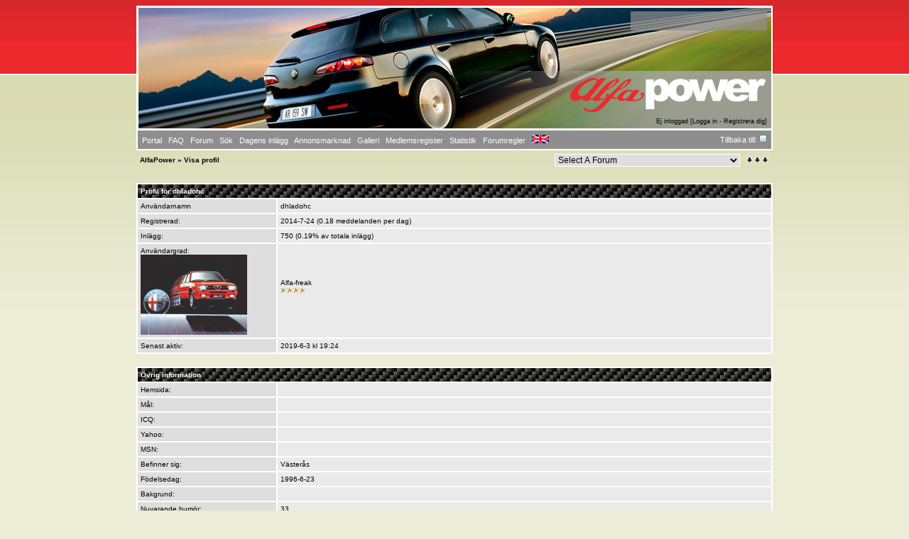

--- FILE ---
content_type: text/html
request_url: https://www.alfapower.nu/member.php?action=viewpro&member=dhladohc
body_size: 3876
content:
<?xml version="1.0" encoding="ISO-8859-1"?>
<!DOCTYPE html PUBLIC "-//W3C//DTD XHTML 1.0 Transitional//EN" "http://www.w3.org/TR/xhtml1/DTD/xhtml1-transitional.dtd">
<html xmlns="http://www.w3.org/1999/xhtml">
<!-- Powered by XMB 1.9.11   -->
<!-- Build: 20110205 -->
<!-- The XMB Group -->
<head>
<base href="https://www.alfapower.nu/member.php?action=viewpro&amp;member=dhladohc" />
<meta http-equiv="Content-Type" content="text/html; charset=ISO-8859-1" />
<title>AlfaPower  - Powered by XMB 1.9.11 </title>
<style type="text/css">
/*<![CDATA[*/
body {
    scrollbar-arrow-color: #8E8E8E;
    scrollbar-base-color: #DEDEDE;
    text-align: left;
    background: #ECEDD7;
    color: #000000;
    background-image: url('images/alfapower/rep_1.jpg');
}

a {
    color: #000000;
    text-decoration: none;
}

a:hover, .category a:hover {
    text-decoration: underline;
}

.category a {
    color: #FFFFFF;
    text-decoration: none;
}

form {
    margin: 0px;
}

hr {
    color:  #FFFFFF;
    background-color: #FFFFFF;
    border: 0px;
    height: 1px;
}

#tickertoggle {
    color: #FFFFFF;
}

.header-info-div {
    background: rgba(144,144,144,0.7);;
    width: 183px;  
    height: 26px; 
    padding-right: 9px;
    padding-top: 1px;
}

table.code {
    border: 1px solid #FFFFFF;
    margin: 15px auto 10px auto;
}

td.code {
    background-color: #8E8E8E;
    border-bottom: 1px solid #FFFFFF;
    color: #FFFFFF;
    font-family: Verdana, Arial, Helvetica;
    font-size: 10px;
    font-weight: bold;
    height: 20px;
    padding-left: 5px;
}

code {
    background-color: #EAEAEA;
    color: #010101;
    font-size: 10px;
    padding: 10px 5px 10px 5px;
    white-space: pre;
    display: block;
    width: 600px;
    max-height: 400px;
    overflow: auto;
}

table.quote {
    border: 1px solid #FFFFFF;
    margin: 15px 5% 10px 5%;
    width: 80%;
}

td.quote {
    background-color: #8E8E8E;
    border-bottom: 1px solid #FFFFFF;
    color: #FFFFFF;
    font-family: Verdana, Arial, Helvetica;
    font-size: 10px;
    font-weight: bold;
    height: 20px;
    padding-left: 5px;
}

td.quotemessage {
    background-color: #EAEAEA;
    color: #010101;
    font-family: Verdana, Arial, Helvetica;
    font-size: 10px;
    padding: 10px 0 20px 5px;
}

textarea, select, input, object {
    background-color: #DEDEDE;
    border: 1px solid #FFFFFF;
    color: #010101;
    font-family: Verdana, arial, helvetica, sans-serif;
    font-size: 12px;
    font-weight: normal;
    table-layout: fixed;
}

.category {
    background-image: url(images/alfapower/forumheader.jpg);
    font-family: Verdana, Arial, Helvetica;
    font-size: 10px;
    table-layout: fixed;
    text-align: left;
}

.ctrcategory {
    background-image: url(images/alfapower/forumheader.jpg);
    font-family: Verdana, Arial, Helvetica;
    font-size: 10px;
    table-layout: fixed;
    text-align: center;
}

.ctrtablerow {
    color: #010101;
    font-family: Verdana, Arial, Helvetica;
    font-size: 10px;
    table-layout: fixed;
    text-align: center;
}

.header {
    background-color: #8E8E8E;
    color: #FFFFFF;
    font-family: Verdana;
    font-size: 10px;
    font-weight: bold;
    table-layout: fixed;
}

.header2 {
    background-color: #DEDEDE;
    font-family: Verdana;
    font-size: 11px;
    font-weight: bold;
    table-layout: fixed;
}

.altbg1 {
	background-color: #DEDEDE;
}

.altbg2 {
	background-color: #EAEAEA;
}

.mediumtxt {
    color: #010101;
    font-family: Verdana, Arial, Helvetica;
    font-size: 10px;
    font-weight: normal;
    table-layout: fixed;
}

.multi {
    font-family: Verdana, Arial, Helvetica;
    font-size: 11px;
    table-layout: fixed;
}

.nav {
    font-family: Verdana, Arial, Helvetica;
    font-size: 10px;
    font-weight: bold;
    table-layout: fixed;
}

.navtd {
    background-color: #8E8E8E;
    color: #FFFFFF;
    font-family: Verdana, Arial, Helvetica;
    font-size: 11px;
    table-layout: fixed;
    text-decoration: none;
}

.navtd2 {
    background-color: #8E8E8E;
    color: #FFFFFF;
    font-family: Verdana, Arial, Helvetica;
    font-size: 9px;
    table-layout: fixed;
    text-decoration: none;
}

.post {
    font-family: Verdana, Arial, Helvetica;
    font-size: 12px;
    font-weight: normal;
}

.rghttablerow {
    color: #010101;
    font-family: Verdana, Arial, Helvetica;
    font-size: 10px;
    table-layout: fixed;
    text-align: right;
}

.sig {
    border-top: 1px dashed #FFFFFF;
    padding: 13px 0 0 3px;
    font-family: Verdana, Arial, Helvetica;
    font-size: 10px;
}

.smalltxt {
    font-family: Verdana, Arial, Helvetica;
    font-size: 9px;
    table-layout: fixed;
}

.subject {
    font-family: Verdana, Arial, Helvetica;
    font-size: 10px;
    font-weight: bold;
}

.submit {
    text-align: center;
}

.tablerow {
    color: #010101;
    font-family: Verdana, Arial, Helvetica;
    font-size: 10px;
    table-layout: fixed;
}

.status_Super_Administrator {
    text-decoration: underline;
    font-weight: bold;
    color: #010101;
    font-family: Verdana;
    font-size: 10px;
    font-style: italic;
}

.status_Administrator {
    text-decoration: underline;
    font-weight: bold;
    color: #010101;
    font-family: Verdana;
    font-size: 10px;
}

.status_Super_Moderator {
    text-decoration: none;
    font-weight: bold;
    color: #010101;
    font-family: Verdana;
    font-size: 10px;
    font-style: italic;
}

.status_Moderator {
    text-decoration: none;
    font-weight: bold;
    color: #010101;
    font-family: Verdana;
    font-size: 10px;
}

.status_Member, .status_Banned {
    text-decoration: none;
    font-weight: normal;
    color: #010101;
    font-family: Verdana;
    font-size: 10px;
}
/*]]>*/
</style>
<style type="text/css">
@import url('images/alfapower/theme.css');
</style>


<script language="JavaScript" type="text/javascript" src="./include/header.js"></script>

<link rel="alternate" type="application/rss+xml" title="Alfapower: Dagens inlägg" href="rss/todayfeed.php">

<link rel="alternate" type="application/rss+xml" title="Alfapower: Annonser" href="rss/annons.php">

</head>
<body text="#000000">

<a name="top"></a>
<table cellspacing="0" cellpadding="0" border="0" width="896" align="center">
<tr>
<td bgcolor="#FFFFFF">
<table border="0" cellspacing="2px" cellpadding="6" width="100%">
<tr>
<td width="74%" style="background-image: url(images/alfapower/header/159-1_beta.jpg)">
<table border="0" width="100%" cellpadding="0" cellspacing="0">
<tr>
<td valign="top" rowspan="2"><a href="./"><img src="images/alfapower/space.gif" alt="AlfaPower" border="0" /></a></td>
<td align="right" valign="top"><div class="header-info-div" ><font class="smalltxt"><br /></font></div></td>
</tr>
<tr>
<td align="right" valign="bottom"><font class="smalltxt">Ej inloggad [<a href="misc.php?action=login">Logga in</a> - <a href="member.php?action=coppa">Registrera dig</a>]</font></td>
</tr>
</table>
</td>
</tr>
<tr>
<td class="navtd">
<table width="100%" cellpadding="0" cellspacing="0">
<tr>
<td class="navtd"><font class="navtd"> <a href="index.php"><font class="navtd">Portal</font></a> &nbsp; <a href="faq.php"><font class="navtd">FAQ</font></a> &nbsp; <a href="forum.php"><font class="navtd">Forum</font></a> &nbsp; <a href="search.php"><font class="navtd">Sök</font></a> &nbsp; <a href="today.php"><font class="navtd">Dagens inlägg</font></a> &nbsp; <a href="annons.php"><font class="navtd">Annonsmarknad</font></a> &nbsp; <a href="https://www.alfapower.nu/gallery.php"><font class="navtd">Galleri</font></a> &nbsp; <a href="misc.php?action=list"><font class="navtd">Medlemsregister</font></a> &nbsp; <a href="stats.php"><font class="navtd">Statistik</font></a> &nbsp; <a href="faq.php?page=forumrules"><font class="navtd">Forumregler</font></a> &nbsp; <a href="#" onClick="javascript:openAPWindow('welcome.php', 'Welcome', 590, 650,'yes');"><img src="images/international.gif" border="0"/></a> </font></td>
<td align="right"><a href="https://www.alfapower.nu/" title="AlfaPower"><font class="navtd">Tillbaka till: <img src="images/alfapower/top_home.gif" border="0" alt="AlfaPower" /></font></a></td>
</tr>
</table>
</td>
</tr>
</table>
</td>
</tr>
</table>
<table cellspacing="0" cellpadding="1" border="0" width="896" align="center">
<tr>
<td><table width="100%" cellspacing="0" cellpadding="4" align="center">
<tr>
<td class="nav"> <a href="./">AlfaPower</a>  &raquo; Visa profil</td>
<td align="right"><select onchange="if (this.options[this.selectedIndex].value) {window.location=(''+this.options[this.selectedIndex].value)}">
<option value="">Select A Forum</option>
<option value=""></option>
<option value="index.php?gid=17" >Alfa Romeo</option>
<option value="forumdisplay.php?fid=4" > &nbsp; &raquo; Allmänt</option>
<option value="forumdisplay.php?fid=6" > &nbsp; &raquo; Teknik</option>
<option value="forumdisplay.php?fid=1" > &nbsp; &raquo; Träffar</option>
<option value="forumdisplay.php?fid=64" > &nbsp; &raquo; Övriga Italienska Märken</option>
<option value="forumdisplay.php?fid=8" > &nbsp; &raquo; Offtopic</option>
<option value="forumdisplay.php?fid=48" > &nbsp; &raquo; Frågesport</option>
<option value="forumdisplay.php?fid=61" > &nbsp; &raquo; Filmarkivet</option>
<option value="forumdisplay.php?fid=13" > &nbsp; &raquo; Polls</option>
<option value="forumdisplay.php?fid=52" > &nbsp; &raquo; Byggen och Projekt</option>
<option value=""></option>
<option value="index.php?gid=26" >F.A.Q</option>
<option value="forumdisplay.php?fid=40" > &nbsp; &raquo; Skriv en FAQ</option>
<option value="forumdisplay.php?fid=44" > &nbsp; &raquo; Allmänna tips</option>
<option value="forumdisplay.php?fid=32" > &nbsp; &raquo; 105 serien</option>
<option value="forumdisplay.php?fid=33" > &nbsp; &raquo; 116 serien (Alfetta, Giulietta, GTV, 75, 90)</option>
<option value="forumdisplay.php?fid=55" >&nbsp; &nbsp; &raquo; Alfetta</option>
<option value="forumdisplay.php?fid=56" >&nbsp; &nbsp; &raquo; 75</option>
<option value="forumdisplay.php?fid=57" >&nbsp; &nbsp; &raquo; 90</option>
<option value="forumdisplay.php?fid=35" > &nbsp; &raquo; 916 serien (GTV/Spider 95- 98-)</option>
<option value="forumdisplay.php?fid=29" > &nbsp; &raquo; Alfasud/Sprint/33</option>
<option value="forumdisplay.php?fid=46" > &nbsp; &raquo; 145/146</option>
<option value="forumdisplay.php?fid=41" > &nbsp; &raquo; 147</option>
<option value="forumdisplay.php?fid=45" > &nbsp; &raquo; 155</option>
<option value="forumdisplay.php?fid=30" > &nbsp; &raquo; 156</option>
<option value="forumdisplay.php?fid=77" > &nbsp; &raquo; 159</option>
<option value="forumdisplay.php?fid=34" > &nbsp; &raquo; 164</option>
<option value="forumdisplay.php?fid=42" > &nbsp; &raquo; 166</option>
<option value="forumdisplay.php?fid=78" > &nbsp; &raquo; Giulietta (940)</option>
<option value="forumdisplay.php?fid=37" > &nbsp; &raquo; Rost - Hitta/Laga/Efterbehandla</option>
<option value="forumdisplay.php?fid=58" > &nbsp; &raquo; Verktyg & Användning</option>
<option value=""></option>
<option value="index.php?gid=23" >Erbjudande från företag</option>
<option value="forumdisplay.php?fid=65" > &nbsp; &raquo; Erbjudanden till AlfaPowers medlemmar</option>
<option value=""></option>
<option value="index.php?gid=12" >Administrativa forum</option>
<option value="forumdisplay.php?fid=15" > &nbsp; &raquo; Nyheter från crew</option>
<option value="forumdisplay.php?fid=68" > &nbsp; &raquo; Nyheter från car.kak.net</option>
</select></td>
<td align="right" width="1"><a href="#bottom" title="Gå längst ner"><img src="images/alfapower/arrow_dw.gif" border="0" alt="Gå längst ner" /></a></td>
</tr>
</table>
</td>
</tr>
</table>
<br />

<table cellspacing="0" cellpadding="0" border="0" width="896" align="center">
<tr>
<td bgcolor="#FFFFFF">
<table border="0" cellspacing="2px" cellpadding="4" width="100%">
<tr>
<td colspan="2" class="category"><font color="#FFFFFF"><strong>Profil för dhladohc</strong></font></td>
</tr>
<tr class="tablerow">
<td bgcolor="#DEDEDE" width="22%">Användarnamn</td>
<td bgcolor="#EAEAEA">dhladohc</td>
</tr>
<tr class="tablerow">
<td bgcolor="#DEDEDE">Registrerad:</td>
<td bgcolor="#EAEAEA">2014-7-24 (0.18 meddelanden per dag)</td>
</tr>
<tr class="tablerow">
<td bgcolor="#DEDEDE">Inlägg:</td>
<td bgcolor="#EAEAEA">750 (0.19% av totala inlägg)</td>
</tr>
<tr class="tablerow">
<td bgcolor="#DEDEDE" valign="top">Användargrad:<br /><a href="about:blank" onclick="window.open(this.href); return false;"><img src="https://www.alfapower.nu/images/avatars/custom/151c58a050f197aca6a2c20d5f61193e.jpg" alt="Avatar" border="0" /></a></td>
<td bgcolor="#EAEAEA">Alfa-freak<br /><img src="images/alfapower/star.gif" alt="*" border="0" /><img src="images/alfapower/star.gif" alt="*" border="0" /><img src="images/alfapower/star.gif" alt="*" border="0" /><img src="images/alfapower/star.gif" alt="*" border="0" /><br /><br /><img src="http://www.alfapower.nu/avatars/clear_avatar.gif" alt="Avatar" border="0" /></td>
</tr>
<tr class="tablerow">
<td bgcolor="#DEDEDE" valign="top">Senast aktiv:</td>
<td bgcolor="#EAEAEA">2019-6-3 kl 19:24</td>
</tr>
</table>
</td>
</tr>
</table>
<br />
<table cellspacing="0" cellpadding="0" border="0" width="896" align="center">
<tr>
<td bgcolor="#FFFFFF"><table border="0" cellspacing="2px" cellpadding="4" width="100%">
<tr>
<td colspan="2" class="category"><font color="#FFFFFF"><strong>Övrig information</strong></font></td>
</tr>

<tr class="tablerow">
<td bgcolor="#DEDEDE" width="22%">Hemsida:</td>
<td bgcolor="#EAEAEA"><a href="" onclick="window.open(this.href); return false;"></a></td>
</tr>
<tr class="tablerow">
<td bgcolor="#DEDEDE">Mål:</td>
<td bgcolor="#EAEAEA"><a href="aim:goim?screenname=&amp;message=Hi+.+Are+you+there+I+got+your+aim+name+from+a+message+board."></a></td>
</tr>
<tr class="tablerow">
<td bgcolor="#DEDEDE">ICQ:</td>
<td bgcolor="#EAEAEA"><a href="http://people.icq.com/people/about_me.php?uin=" onclick="window.open(this.href); return false;"></a></td>
</tr>
<tr class="tablerow">
<td bgcolor="#DEDEDE">Yahoo:</td>
<td bgcolor="#EAEAEA"><a href="http://profiles.yahoo.com/" onclick="window.open(this.href); return false;"></a></td>
</tr>
<tr class="tablerow">
<td bgcolor="#DEDEDE">MSN:</td>
<td bgcolor="#EAEAEA"><a href="http://members.msn.com/" onclick="window.open(this.href); return false;"></a></td>
</tr>
<tr class="tablerow">
<td bgcolor="#DEDEDE">Befinner sig:</td>
<td bgcolor="#EAEAEA">Västerås</td>
</tr>
<tr class="tablerow">
<td bgcolor="#DEDEDE">Födelsedag:</td>
<td bgcolor="#EAEAEA">1996-6-23</td>
</tr>
<tr class="tablerow">
<td bgcolor="#DEDEDE" valign="top">Bakgrund:</td>
<td bgcolor="#EAEAEA"></td>
</tr>
<tr class="tablerow">
<td bgcolor="#DEDEDE" valign="top">Nuvarande humör:</td>
<td bgcolor="#EAEAEA">33</td>
</tr>
<tr class="tablerow">
<td bgcolor="#DEDEDE" valign="top">Mest aktiv i forum:</td>
<td bgcolor="#EAEAEA"><a href='./forumdisplay.php?fid=52'>Byggen och Projekt</a> (511 Inlägg) [68.1% av totala inlägg]</td>
</tr>
<tr class="tablerow">
<td bgcolor="#DEDEDE" valign="top">Senaste inlägg:</td>
<td bgcolor="#EAEAEA"><a href="./viewthread.php?tid=33508&amp;goto=search&amp;pid=399658">Blå Alfetta GTV 1977 </a> (2019-6-1 kl 20:19)</td>
</tr>
</table>
</td>
</tr>
</table>
<br />
<table cellspacing="0" cellpadding="0" border="0" width="896" align="center">
<tr>
<td bgcolor="#FFFFFF">
<table border="0" cellspacing="2px" cellpadding="4" width="100%">
<tr>
<td colspan="2" class="category"><font color="#FFFFFF"><strong>Övriga alternativ</strong></font></td>
</tr>
<tr>
<td bgcolor="#DEDEDE" colspan="2" class="tablerow"><strong><a href="search.php?srchuname=dhladohc&amp;searchsubmit=a&amp;f=all&amp;srchfrom=0">Sök</a> efter alla inlägg av denna användare</strong> </td>
</tr>
</table>
</td>
</tr>
</table>

<br />
<table cellspacing="2px" cellpadding="0" border="0" width="896" align="center" bgcolor="#FFFFFF">
<tr>
<td>
<table width="100%" cellspacing="0" cellpadding="0">
<tr>
<td class="nav" style="padding-bottom: 1px" bgcolor="#EAEAEA">&nbsp;<a href="./">AlfaPower</a> &raquo; Visa profil</td>
<td class="tablerow" align="right" bgcolor="#EAEAEA"><select onchange="if (this.options[this.selectedIndex].value) {window.location=(''+this.options[this.selectedIndex].value)}">
<option value="">Select A Forum</option>
<option value=""></option>
<option value="index.php?gid=17" >Alfa Romeo</option>
<option value="forumdisplay.php?fid=4" > &nbsp; &raquo; Allmänt</option>
<option value="forumdisplay.php?fid=6" > &nbsp; &raquo; Teknik</option>
<option value="forumdisplay.php?fid=1" > &nbsp; &raquo; Träffar</option>
<option value="forumdisplay.php?fid=64" > &nbsp; &raquo; Övriga Italienska Märken</option>
<option value="forumdisplay.php?fid=8" > &nbsp; &raquo; Offtopic</option>
<option value="forumdisplay.php?fid=48" > &nbsp; &raquo; Frågesport</option>
<option value="forumdisplay.php?fid=61" > &nbsp; &raquo; Filmarkivet</option>
<option value="forumdisplay.php?fid=13" > &nbsp; &raquo; Polls</option>
<option value="forumdisplay.php?fid=52" > &nbsp; &raquo; Byggen och Projekt</option>
<option value=""></option>
<option value="index.php?gid=26" >F.A.Q</option>
<option value="forumdisplay.php?fid=40" > &nbsp; &raquo; Skriv en FAQ</option>
<option value="forumdisplay.php?fid=44" > &nbsp; &raquo; Allmänna tips</option>
<option value="forumdisplay.php?fid=32" > &nbsp; &raquo; 105 serien</option>
<option value="forumdisplay.php?fid=33" > &nbsp; &raquo; 116 serien (Alfetta, Giulietta, GTV, 75, 90)</option>
<option value="forumdisplay.php?fid=55" >&nbsp; &nbsp; &raquo; Alfetta</option>
<option value="forumdisplay.php?fid=56" >&nbsp; &nbsp; &raquo; 75</option>
<option value="forumdisplay.php?fid=57" >&nbsp; &nbsp; &raquo; 90</option>
<option value="forumdisplay.php?fid=35" > &nbsp; &raquo; 916 serien (GTV/Spider 95- 98-)</option>
<option value="forumdisplay.php?fid=29" > &nbsp; &raquo; Alfasud/Sprint/33</option>
<option value="forumdisplay.php?fid=46" > &nbsp; &raquo; 145/146</option>
<option value="forumdisplay.php?fid=41" > &nbsp; &raquo; 147</option>
<option value="forumdisplay.php?fid=45" > &nbsp; &raquo; 155</option>
<option value="forumdisplay.php?fid=30" > &nbsp; &raquo; 156</option>
<option value="forumdisplay.php?fid=77" > &nbsp; &raquo; 159</option>
<option value="forumdisplay.php?fid=34" > &nbsp; &raquo; 164</option>
<option value="forumdisplay.php?fid=42" > &nbsp; &raquo; 166</option>
<option value="forumdisplay.php?fid=78" > &nbsp; &raquo; Giulietta (940)</option>
<option value="forumdisplay.php?fid=37" > &nbsp; &raquo; Rost - Hitta/Laga/Efterbehandla</option>
<option value="forumdisplay.php?fid=58" > &nbsp; &raquo; Verktyg & Användning</option>
<option value=""></option>
<option value="index.php?gid=23" >Erbjudande från företag</option>
<option value="forumdisplay.php?fid=65" > &nbsp; &raquo; Erbjudanden till AlfaPowers medlemmar</option>
<option value=""></option>
<option value="index.php?gid=12" >Administrativa forum</option>
<option value="forumdisplay.php?fid=15" > &nbsp; &raquo; Nyheter från crew</option>
<option value="forumdisplay.php?fid=68" > &nbsp; &raquo; Nyheter från car.kak.net</option>
</select>&nbsp;</td>
<td align="right" bgcolor="#EAEAEA" width="2%"><a href="#top" title="Upp till toppen"><img src="images/alfapower/arrow_up.gif" style="margin-right: 3px" border="0" alt="Upp till toppen" /></a></td>
</tr>
</table>
</td>
</tr>
</table>
<br />
<table cellspacing="0" cellpadding="0" border="0" width="896" align="center">
<tr>
<td bgcolor="#FFFFFF">
<table border="0" cellspacing="2px" cellpadding="4" width="100%">
<tr class="ctrtablerow">
<td class="smalltxt" bgcolor="#EAEAEA">
Powered by XMB 1.9.11 
<br />
<a href="http://www.xmbforum.com" onclick="window.open(this.href); return false;"><strong><abbr title="eXtreme Message Board">XMB</abbr> Forum Software</strong></a>&nbsp;&copy; 2001-2011 The XMB Group
<br />

[efterforskningar: <strong>15</strong>]


[PHP: <strong>42.7%</strong> - SQL: <strong>57.3%</strong>]





</td>
</tr>
</table>
</td>
</tr>
</table>
<a id="bottom" name="bottom"></a>
</body>
</html>



--- FILE ---
content_type: application/javascript
request_url: https://www.alfapower.nu/include/header.js
body_size: 1207
content:
// <![CDATA[

function setCheckboxes(the_form, the_elements, do_check) {
    var elts      = document.forms[the_form].elements[the_elements]
    var elts_cnt  = elts.length;

    if (elts_cnt) {
        for (var i = 0; i < elts_cnt; i++) {
            elts[i].checked = do_check;
        }
    }

    return true;
}

function invertSelection(the_form, element_name) {
    var elements    = document.forms[the_form].elements[element_name];
    var count    = elements.length;

    if (count) {
        for (var i = 0; i < count; i++) {
            if(elements[i].checked == true) {
                elements[i].checked = false;
            } else {
                elements[i].checked = true;
            }
        }
    }

    return true;
}

function openAPWindow(url, wname, hsize, wsize, scroll) {
	window.open(url, wname,'toolbar=no,location=no,directories=no,status=yes,toolbar=no, menubar=no,scrollbars=' + scroll + ',resizeable=no,dependent=no,fullscreen=no,width=' + wsize + ',height=' + hsize + ',top=10,left=10');
}


/*
function Popup(url, window_name, window_width, window_height) {
    settings=
    "toolbar=no,location=no,directories=no,"+
    "status=no,menubar=no,scrollbars=yes,"+
    "resizable=yes,width="+window_width+",height="+window_height;


    NewWindow=window.open(url,window_name,settings);
}
*/
var WindowObjectReference = null; // global variable
var PreviousUrl; /* global variable which will store the
                    url currently in the secondary window */

function Popup(strUrl, strWindowName, strWindowWidth, strWindowHeight)
{
  if(WindowObjectReference == null || WindowObjectReference.closed)
  {
    WindowObjectReference = window.open(strUrl, strWindowName, "width="+strWindowWidth+",height="+strWindowHeight+",resizable=yes,scrollbars=yes");
  }
  else if(PreviousUrl != strUrl)
  {
    WindowObjectReference = window.open(strUrl, strWindowName, "width="+strWindowWidth+",height="+strWindowHeight+",resizable=yes,scrollbars=yes");
    /* if the resource to load is different,
       then we load it in the already opened secondary window and then
       we bring such window back on top/in front of its parent window. */
    WindowObjectReference.focus();
  }
  else
  {
    WindowObjectReference.focus();
  };
  PreviousUrl = strUrl;
  /* explanation: we store the current url in order to compare url
     in the event of another call of this function. */
}

function icon(theicon) {
    AddText('', '', theicon, messageElement)
}

function login_focus()
{
	if (document.login.username.value == '')
		document.login.username.focus();
	else
		document.login.password.focus();
}

function checkMemberForm ( form )
{

	// ** START **
	if (form.locationnew.value == "") {
		alert( "Du måste ange bostadsort!" );
		form.locationnew.focus();
		return false ;
	}

	if (form.sig.value == "") {
		alert( "Du måste ange förnamn och efternamn i signaturen!" );
		form.sig.focus();
		return false ;
	}
}

function validateShop ( form )
{

	// ** START **
	if (form.namn.value == "") {
		alert( "Du måste ange namn!" );
		form.namn.focus();
		return false ;
	}

	if (form.email.value == "") {
		alert( "Du måste ange email!" );
		form.email.focus();
		return false ;
	}
	if (form.telefon.value == "") {
		alert( "Du måste ange telefonummer!" );
		form.telefon.focus();
		return false ;
	}
	if (form.adress.value == "") {
		alert( "Du måste ange adress!" );
		form.adress.focus();
		return false ;
	}
	if (form.postnr.value == "") {
		alert( "Du måste ange postnummer!" );
		form.postnr.focus();
		return false ;
	}
	if (form.postort.value == "") {
		alert( "Du måste ange postort!" );
		form.postort.focus();
		return false ;
	}
}

self.name = 'mainwindow';
// ]]>
